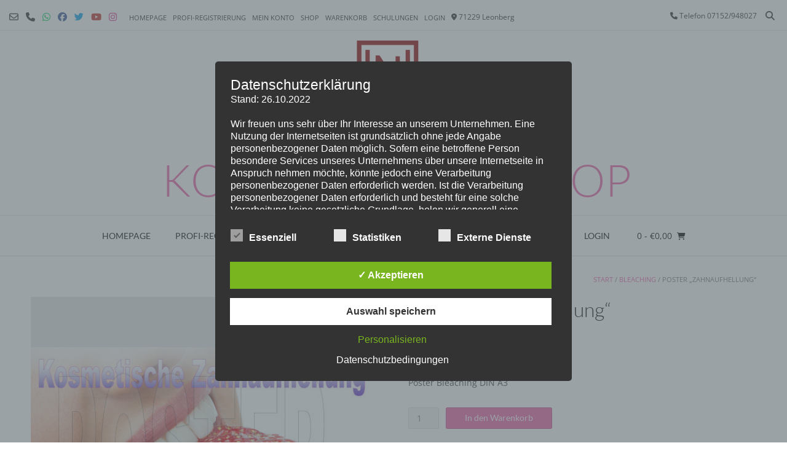

--- FILE ---
content_type: text/css
request_url: https://kosmetikpool.de/wp-content/plugins/gift-vouchers-for-woocommerce/public/css/woocommerce-gift-vouchers-public.css?ver=1.1.51769018372
body_size: 1248
content:
/**
 * All of the CSS for your public-facing functionality should be
 * included in this file.
 */
/* image hover */
/*#coupon_code + button[name="apply_coupon"] {
    display: none;
}*/
.woocommerce-cart-form .modal-footer{display: flex;}
.woocommerce-cart-form .modal-footer .pdf-voucher-close-modal{width: max-content !important;}
.voucher_images_list .overlay_container {
  position: relative;
}
.wgv-myaccount-vouchers-loadmore {
  width: 200px;
  text-decoration:none;
  color: #fff;
  display: block;
  text-align: center;
  margin: 20px auto;
  padding: 10px;
  border-radius: 10px;
  border: 1px solid transparent;
  background-color: #000;
  transition: .3s;
}
.wgv-myaccount-vouchers-loadmore:hover {
  color: #FFF;
  background-color: #000;
  border-color: #000;
  text-decoration: none;
}
.wgv-myaccount-vouchers-loadmore.wgv-vouchers-loadmore-disable,
.wgv-myaccount-vouchers-loadmore.wgv-vouchers-loadmore-disable:hover {
    background-color: #ccc !important;
    color: #666 !important;
    pointer-events: none;
    border: none;
}
.voucher-actions,.voucher-number,.voucher-expires, .voucher-remaining{text-align: center;}
ul.voucher_images_list {
    padding: 0;
    list-style: none;
    display: flex;
    flex-wrap: wrap;
    align-items: start;
}
.voucher_images_list .voucher_images {
    padding: 0 5px;
    width: 25%;
    overflow: hidden;
    margin-bottom: 15px;
}
.voucher_images_list .voucher_images .overlay_container input {
    border: none;
    position: absolute;
    width: 100%;
    height: 100%;
    border-radius: 0;
    opacity: 0;
    top: 0;
    background: transparent;
    left: 0;
    z-index: 2;
}
.voucher_images_list .voucher_images .overlay_container .overlay_button {
    position: absolute;
    left: 50%;
    transform: translate(-50%, -350%);
    top: 50%;
    transition: 0.5s;
    z-index: 3;
}
.voucher_images_list .voucher_images .overlay_container:hover .overlay_button {
    transform: translate(-50%, -50%);
}
.voucher_images_list .voucher_images .overlay_container input[type=radio]:checked+img {
    border: 2px solid #000;
}
.voucher_images_list .voucher_images .overlay_container input:after {
    display: none;
}
.voucher_images_list .voucher_images .overlay_container img {
    border: 2px solid transparent;
}

.gift-pdf-voucher .pincode-modal ,.gift-pdf-voucher .preview-voucher-modal {
    position: fixed;
    left: 0;
    top: 0;
    width: 100%;
    height: 100%;
    background-color: rgba(0, 0, 0, 0.5);
    opacity: 0;
    visibility: hidden;
    transform: scale(1.1);
    transition: visibility 0s linear 0.25s, opacity 0.25s 0s, transform 0.25s;
}

.gift-pdf-voucher .pincode-modal-content ,.gift-pdf-voucher .preview-voucher-content {
    position: absolute;
    top: 50%;
    left: 50%;
    transform: translate(-50%, -50%);
    background-color: white;
    padding: 1rem 1.5rem;
    width: 25rem;
    border-radius: 0.5rem;
}
.preview-voucher-content{
     width: 40rem !important;
}
.pdf-voucher-close-button {
    float: right;
    width: 1.5rem;
    line-height: 1.5rem;
    text-align: center;
    cursor: pointer;
    border-radius: 0.25rem;
    background-color: lightgray;
}
.pdf-voucher-close-button:hover {
    background-color: darkgray;
}
.gift-pdf-voucher .pdf-voucher-modal-body {
    text-align: left;
    padding: 10px;
}
.gift-pdf-voucher .pdf-voucher-show-modal{
    opacity: 1;
    z-index: 999;
    visibility: visible;
    transform: scale(1.0);
    transition: visibility 0s linear 0s, opacity 0.25s 0s, transform 0.25s;
}

span.error {
    color: red;
    font-size: 14px;
}
span.success {
    color: green;
    font-size: 14px;
}

.coupon_input {
    display: flex;
    flex-direction: column;
}

.coupon_input span.error ,.coupon_input span.success{
    font-size: 14px;
    text-align: left;
}
.pincode-modal{z-index: 9;}
@media only screen and (max-width: 425px) {
    .pincode-modal-content,.preview-voucher-content{width: 22rem;padding: 15px;}
    .woocommerce-cart-form .modal-footer .button{font-size: 16px;padding: 15px 15px;}
}
@media only screen and (max-width: 360px) {
    .pincode-modal-content,.preview-voucher-content{width: 18rem;}
}
.preview-voucher-content {
    position: relative;
}

